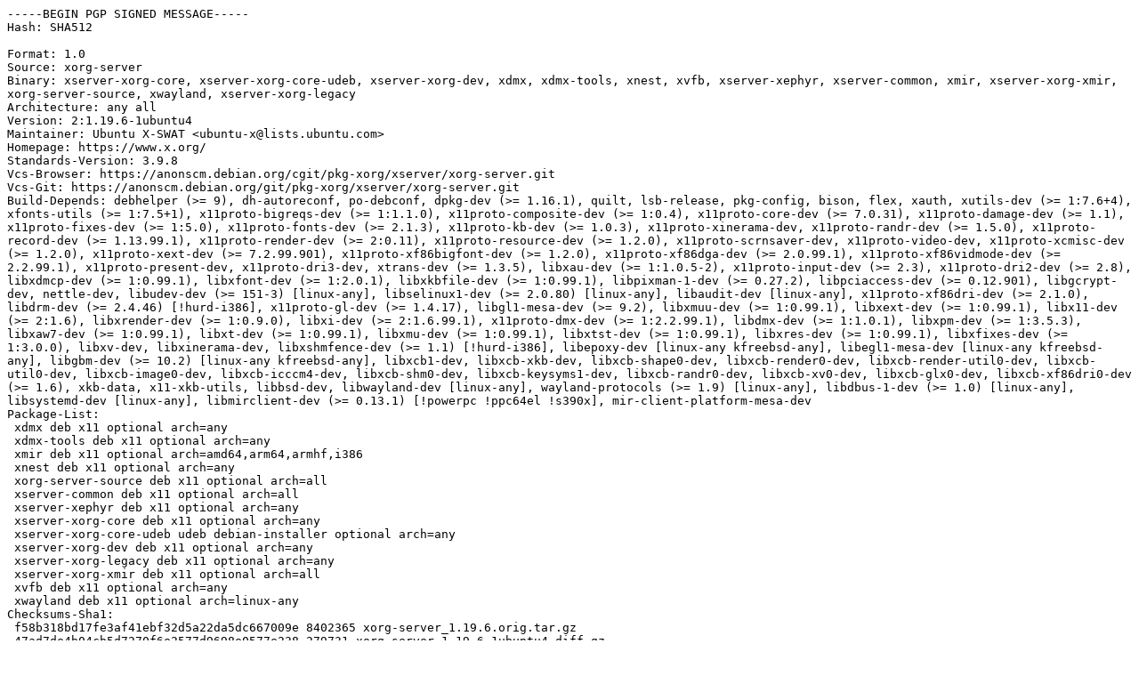

--- FILE ---
content_type: text/prs.lines.tag
request_url: https://nl.archive.ubuntu.com/ubuntu/pool/main/x/xorg-server/xorg-server_1.19.6-1ubuntu4.dsc
body_size: 5092
content:
-----BEGIN PGP SIGNED MESSAGE-----
Hash: SHA512

Format: 1.0
Source: xorg-server
Binary: xserver-xorg-core, xserver-xorg-core-udeb, xserver-xorg-dev, xdmx, xdmx-tools, xnest, xvfb, xserver-xephyr, xserver-common, xmir, xserver-xorg-xmir, xorg-server-source, xwayland, xserver-xorg-legacy
Architecture: any all
Version: 2:1.19.6-1ubuntu4
Maintainer: Ubuntu X-SWAT <ubuntu-x@lists.ubuntu.com>
Homepage: https://www.x.org/
Standards-Version: 3.9.8
Vcs-Browser: https://anonscm.debian.org/cgit/pkg-xorg/xserver/xorg-server.git
Vcs-Git: https://anonscm.debian.org/git/pkg-xorg/xserver/xorg-server.git
Build-Depends: debhelper (>= 9), dh-autoreconf, po-debconf, dpkg-dev (>= 1.16.1), quilt, lsb-release, pkg-config, bison, flex, xauth, xutils-dev (>= 1:7.6+4), xfonts-utils (>= 1:7.5+1), x11proto-bigreqs-dev (>= 1:1.1.0), x11proto-composite-dev (>= 1:0.4), x11proto-core-dev (>= 7.0.31), x11proto-damage-dev (>= 1.1), x11proto-fixes-dev (>= 1:5.0), x11proto-fonts-dev (>= 2.1.3), x11proto-kb-dev (>= 1.0.3), x11proto-xinerama-dev, x11proto-randr-dev (>= 1.5.0), x11proto-record-dev (>= 1.13.99.1), x11proto-render-dev (>= 2:0.11), x11proto-resource-dev (>= 1.2.0), x11proto-scrnsaver-dev, x11proto-video-dev, x11proto-xcmisc-dev (>= 1.2.0), x11proto-xext-dev (>= 7.2.99.901), x11proto-xf86bigfont-dev (>= 1.2.0), x11proto-xf86dga-dev (>= 2.0.99.1), x11proto-xf86vidmode-dev (>= 2.2.99.1), x11proto-present-dev, x11proto-dri3-dev, xtrans-dev (>= 1.3.5), libxau-dev (>= 1:1.0.5-2), x11proto-input-dev (>= 2.3), x11proto-dri2-dev (>= 2.8), libxdmcp-dev (>= 1:0.99.1), libxfont-dev (>= 1:2.0.1), libxkbfile-dev (>= 1:0.99.1), libpixman-1-dev (>= 0.27.2), libpciaccess-dev (>= 0.12.901), libgcrypt-dev, nettle-dev, libudev-dev (>= 151-3) [linux-any], libselinux1-dev (>= 2.0.80) [linux-any], libaudit-dev [linux-any], x11proto-xf86dri-dev (>= 2.1.0), libdrm-dev (>= 2.4.46) [!hurd-i386], x11proto-gl-dev (>= 1.4.17), libgl1-mesa-dev (>= 9.2), libxmuu-dev (>= 1:0.99.1), libxext-dev (>= 1:0.99.1), libx11-dev (>= 2:1.6), libxrender-dev (>= 1:0.9.0), libxi-dev (>= 2:1.6.99.1), x11proto-dmx-dev (>= 1:2.2.99.1), libdmx-dev (>= 1:1.0.1), libxpm-dev (>= 1:3.5.3), libxaw7-dev (>= 1:0.99.1), libxt-dev (>= 1:0.99.1), libxmu-dev (>= 1:0.99.1), libxtst-dev (>= 1:0.99.1), libxres-dev (>= 1:0.99.1), libxfixes-dev (>= 1:3.0.0), libxv-dev, libxinerama-dev, libxshmfence-dev (>= 1.1) [!hurd-i386], libepoxy-dev [linux-any kfreebsd-any], libegl1-mesa-dev [linux-any kfreebsd-any], libgbm-dev (>= 10.2) [linux-any kfreebsd-any], libxcb1-dev, libxcb-xkb-dev, libxcb-shape0-dev, libxcb-render0-dev, libxcb-render-util0-dev, libxcb-util0-dev, libxcb-image0-dev, libxcb-icccm4-dev, libxcb-shm0-dev, libxcb-keysyms1-dev, libxcb-randr0-dev, libxcb-xv0-dev, libxcb-glx0-dev, libxcb-xf86dri0-dev (>= 1.6), xkb-data, x11-xkb-utils, libbsd-dev, libwayland-dev [linux-any], wayland-protocols (>= 1.9) [linux-any], libdbus-1-dev (>= 1.0) [linux-any], libsystemd-dev [linux-any], libmirclient-dev (>= 0.13.1) [!powerpc !ppc64el !s390x], mir-client-platform-mesa-dev
Package-List:
 xdmx deb x11 optional arch=any
 xdmx-tools deb x11 optional arch=any
 xmir deb x11 optional arch=amd64,arm64,armhf,i386
 xnest deb x11 optional arch=any
 xorg-server-source deb x11 optional arch=all
 xserver-common deb x11 optional arch=all
 xserver-xephyr deb x11 optional arch=any
 xserver-xorg-core deb x11 optional arch=any
 xserver-xorg-core-udeb udeb debian-installer optional arch=any
 xserver-xorg-dev deb x11 optional arch=any
 xserver-xorg-legacy deb x11 optional arch=any
 xserver-xorg-xmir deb x11 optional arch=all
 xvfb deb x11 optional arch=any
 xwayland deb x11 optional arch=linux-any
Checksums-Sha1:
 f58b318bd17fe3af41ebf32d5a22da5dc667009e 8402365 xorg-server_1.19.6.orig.tar.gz
 47ad7de4b04cb5d7270f6e2577d9698e0577e238 279731 xorg-server_1.19.6-1ubuntu4.diff.gz
Checksums-Sha256:
 3c0e4a354a6b1d5d357b121357946ee8ffdb2f52158b2e63e105be9cef013168 8402365 xorg-server_1.19.6.orig.tar.gz
 e2e8b6842571085c6af62daad6ea785d52822de8b02726f93dc8dc75a19d3cd7 279731 xorg-server_1.19.6-1ubuntu4.diff.gz
Files:
 ada013becbe850b92e2a8433dfb2cfe6 8402365 xorg-server_1.19.6.orig.tar.gz
 24cb257030edfdf93a69cd71fd4815e1 279731 xorg-server_1.19.6-1ubuntu4.diff.gz
Original-Maintainer: Debian X Strike Force <debian-x@lists.debian.org>

-----BEGIN PGP SIGNATURE-----

iQIcBAEBCgAGBQJa0NIuAAoJEGVp2FWnRL6T7UMQAJZQC0OMwwB8291nT74voB16
af75V/TiPVNdDJKq0fp9KZrEzSJoWa3CC7/MVwvPWZpVACQ++nvjfeY4azeqiZzh
ieNw0925mIFvb8XDfx4iKmQwOXRjlsYbQgajzMgOemEz+M/V+GjByIquZ6UIRCJH
96gvxkZgiAjyV7CPd2bT5/OMWratNAqhfwxVSXAw3+6ZUABAquhtVv8oPqdX8kHY
sD3rVd2BQULoXdGERThErFVKjnsYz2C/gkTfCuTcTtR6N7LW86ntVpfK/uNPTUVw
mE0gonF+FwA6B5YDUIU6zuKj/Hx3Nf6n7b27UMYIz0XSPowecSBm88YtQ0g/TMVl
XXZK5V5M9L0McaipJi7Zzfp2K+i4kqpEQgpc5rZNOOfhtk5usC2VozkEDeScuz0D
ww8Wvd44btdpWnrK+oSdjh8+oFz00veA6ut+Rr0plO5B2///aH19g2yZ2TqSvnB5
R0bCxXh5zyuujXARKK7xS33J8gem3rer0lPudHckB+z8qXSVplwsA8bsfMUBfLLt
I8AvW1W5tV/IMT1BFsYDre58j/zP0+Gf53LW8hNeDBNOgfDoP15iynszJZQ078Aa
18FLma2zuLGqw5khQLMrlzar25rkjNulV99oJSCPWdJ6shWEMqCgkf22DIPQZLBH
s13GeogSg1Dx/Sq5mPaG
=eigd
-----END PGP SIGNATURE-----
